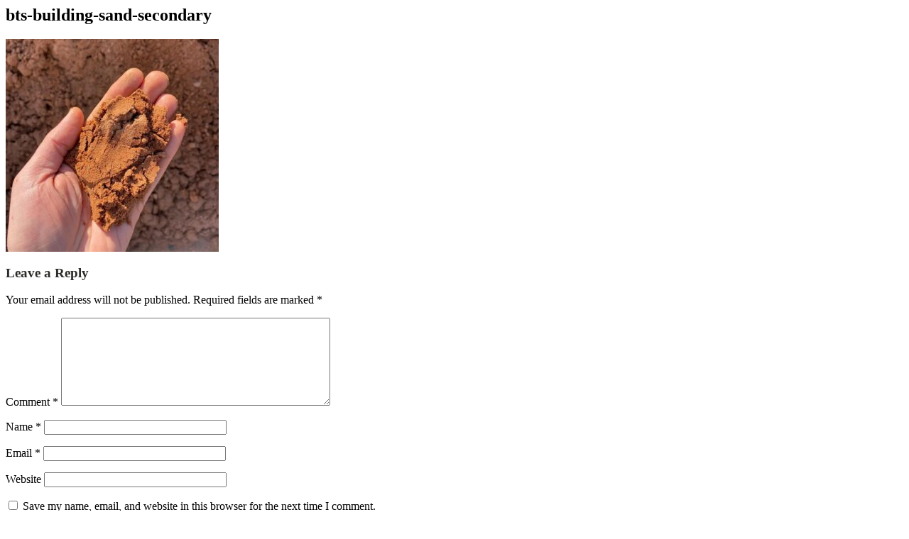

--- FILE ---
content_type: text/html; charset=UTF-8
request_url: https://jsbuildersmerchants.co.uk/bts-building-sand-secondary/
body_size: 1467
content:
<link rel='stylesheet' id='oxygen-universal-styles-css' href='//jsbuildersmerchants.co.uk/wp-content/uploads/oxygen/css/universal.css?cache=1716670303&#038;ver=6.5.7' type='text/css' media='all' />
<!-- END OF WP_HEAD() -->
</head>
<body class="attachment attachment-template-default single single-attachment postid-109 attachmentid-109 attachment-jpeg  wp-embed-responsive oxygen-body" >




										<article id="post-109" class="post-109 attachment type-attachment status-inherit hentry">
					<header>
						<h1>bts-building-sand-secondary</h1>					</header>

					<div>
						<p class="attachment"><a href='https://jsbuildersmerchants.co.uk/wp-content/uploads/2023/04/bts-building-sand-secondary.jpeg'><img fetchpriority="high" decoding="async" width="300" height="300" src="https://jsbuildersmerchants.co.uk/wp-content/uploads/2023/04/bts-building-sand-secondary-300x300.jpeg" class="attachment-medium size-medium" alt="" srcset="https://jsbuildersmerchants.co.uk/wp-content/uploads/2023/04/bts-building-sand-secondary-300x300.jpeg 300w, https://jsbuildersmerchants.co.uk/wp-content/uploads/2023/04/bts-building-sand-secondary-150x150.jpeg 150w, https://jsbuildersmerchants.co.uk/wp-content/uploads/2023/04/bts-building-sand-secondary-768x768.jpeg 768w, https://jsbuildersmerchants.co.uk/wp-content/uploads/2023/04/bts-building-sand-secondary.jpeg 800w" sizes="(max-width: 300px) 100vw, 300px" title="bts-building-sand-secondary | JS Builders Merchants" /></a></p>
					</div>

				</article>
				
<!-- You can start editing here. -->


			<!-- If comments are open, but there are no comments. -->

	
	<div id="respond" class="comment-respond">
		<h3 id="reply-title" class="comment-reply-title">Leave a Reply <small><a rel="nofollow" id="cancel-comment-reply-link" href="/bts-building-sand-secondary/#respond" style="display:none;">Cancel reply</a></small></h3><form action="https://jsbuildersmerchants.co.uk/wp-comments-post.php" method="post" id="commentform" class="comment-form"><p class="comment-notes"><span id="email-notes">Your email address will not be published.</span> <span class="required-field-message">Required fields are marked <span class="required">*</span></span></p><p class="comment-form-comment"><label for="comment">Comment <span class="required">*</span></label> <textarea id="comment" name="comment" cols="45" rows="8" maxlength="65525" required="required"></textarea></p><p class="comment-form-author"><label for="author">Name <span class="required">*</span></label> <input id="author" name="author" type="text" value="" size="30" maxlength="245" autocomplete="name" required="required" /></p>
<p class="comment-form-email"><label for="email">Email <span class="required">*</span></label> <input id="email" name="email" type="text" value="" size="30" maxlength="100" aria-describedby="email-notes" autocomplete="email" required="required" /></p>
<p class="comment-form-url"><label for="url">Website</label> <input id="url" name="url" type="text" value="" size="30" maxlength="200" autocomplete="url" /></p>
<p class="comment-form-cookies-consent"><input id="wp-comment-cookies-consent" name="wp-comment-cookies-consent" type="checkbox" value="yes" /> <label for="wp-comment-cookies-consent">Save my name, email, and website in this browser for the next time I comment.</label></p>
<p class="form-submit"><input name="submit" type="submit" id="submit" class="submit" value="Post Comment" /> <input type='hidden' name='comment_post_ID' value='109' id='comment_post_ID' />
<input type='hidden' name='comment_parent' id='comment_parent' value='0' />
</p><p style="display: none !important;" class="akismet-fields-container" data-prefix="ak_"><label>&#916;<textarea name="ak_hp_textarea" cols="45" rows="8" maxlength="100"></textarea></label><input type="hidden" id="ak_js_1" name="ak_js" value="1"/><script>document.getElementById( "ak_js_1" ).setAttribute( "value", ( new Date() ).getTime() );</script></p></form>	</div><!-- #respond -->
		<!-- WP_FOOTER -->
<script type="text/javascript" id="ct-footer-js">jQuery('.Heading1').attr({'data-aos-enable': 'true','data-aos': 'fade-up','data-aos-duration': '1600','data-aos-easing': 'ease-in','data-aos-delay': '5',});
	  	AOS.init({
	  		  		  		  		  		  		  				  			})
		
				jQuery('body').addClass('oxygen-aos-enabled');
		
		
	</script><!-- /WP_FOOTER --> 
</body>
</html>


--- FILE ---
content_type: text/css
request_url: https://jsbuildersmerchants.co.uk/wp-content/uploads/oxygen/css/universal.css?cache=1716670303&ver=6.5.7
body_size: 6873
content:
.ct-section {
width:100%;
background-size:cover;
background-repeat:repeat;
}
.ct-section>.ct-section-inner-wrap {
display:flex;
flex-direction:column;
align-items:flex-start;
}
.ct-div-block {
display:flex;
flex-wrap:nowrap;
flex-direction:column;
align-items:flex-start;
}
.ct-new-columns {
display:flex;
width:100%;
flex-direction:row;
align-items:stretch;
justify-content:center;
flex-wrap:wrap;
}
.ct-link-text {
display:inline-block;
}
.ct-link {
display:flex;
flex-wrap:wrap;
text-align:center;
text-decoration:none;
flex-direction:column;
align-items:center;
justify-content:center;
}
.ct-link-button {
display:inline-block;
text-align:center;
text-decoration:none;
}
.ct-link-button {
background-color: #1e73be;
border: 1px solid #1e73be;
color: #ffffff;
padding: 10px 16px;
}
.ct-image {
max-width:100%;
}
.ct-fancy-icon>svg {
width:55px;height:55px;}
.ct-inner-content {
width:100%;
}
.ct-slide {
display:flex;
flex-wrap:wrap;
text-align:center;
flex-direction:column;
align-items:center;
justify-content:center;
}
.ct-nestable-shortcode {
display:flex;
flex-wrap:nowrap;
flex-direction:column;
align-items:flex-start;
}
.oxy-comments {
width:100%;
text-align:left;
}
.oxy-comment-form {
width:100%;
}
.oxy-login-form {
width:100%;
}
.oxy-search-form {
width:100%;
}
.oxy-tabs-contents {
display:flex;
width:100%;
flex-wrap:nowrap;
flex-direction:column;
align-items:flex-start;
}
.oxy-tab {
display:flex;
flex-wrap:nowrap;
flex-direction:column;
align-items:flex-start;
}
.oxy-tab-content {
display:flex;
width:100%;
flex-wrap:nowrap;
flex-direction:column;
align-items:flex-start;
}
.oxy-testimonial {
width:100%;
}
.oxy-icon-box {
width:100%;
}
.oxy-pricing-box {
width:100%;
}
.oxy-posts-grid {
width:100%;
}
.oxy-gallery {
width:100%;
}
.ct-slider {
width:100%;
}
.oxy-tabs {
display:flex;
flex-wrap:nowrap;
flex-direction:row;
align-items:stretch;
}
.ct-modal {
flex-direction:column;
align-items:flex-start;
}
.ct-span {
display:inline-block;
text-decoration:inherit;
}
.ct-widget {
width:100%;
}
.oxy-dynamic-list {
width:100%;
}
@media screen and (-ms-high-contrast: active), (-ms-high-contrast: none) {
			.ct-div-block,
			.oxy-post-content,
			.ct-text-block,
			.ct-headline,
			.oxy-rich-text,
			.ct-link-text { max-width: 100%; }
			img { flex-shrink: 0; }
			body * { min-height: 1px; }
		}            .oxy-testimonial {
                flex-direction: row;
                align-items: center;
            }
                        .oxy-testimonial .oxy-testimonial-photo-wrap {
                order: 1;
            }
            
                        .oxy-testimonial .oxy-testimonial-photo {
                width: 125px;                height: 125px;                margin-right: 20px;
            }
            
                        .oxy-testimonial .oxy-testimonial-photo-wrap, 
            .oxy-testimonial .oxy-testimonial-author-wrap, 
            .oxy-testimonial .oxy-testimonial-content-wrap {
                align-items: flex-start;                text-align: left;            }
            
                                                            .oxy-testimonial .oxy-testimonial-text {
                margin-bottom:8px;font-size: 21px;
line-height: 1.4;
-webkit-font-smoothing: subpixel-antialiased;
            }
            
                                    .oxy-testimonial .oxy-testimonial-author {
                font-size: 18px;
-webkit-font-smoothing: subpixel-antialiased;
            }
                            

                                                .oxy-testimonial .oxy-testimonial-author-info {
                font-size: 12px;
-webkit-font-smoothing: subpixel-antialiased;
            }
            
             
            
                        .oxy-icon-box {
                text-align: left;                flex-direction: column;            }
            
                        .oxy-icon-box .oxy-icon-box-icon {
                margin-bottom: 12px;
                align-self: flex-start;            }
            
                                                                        .oxy-icon-box .oxy-icon-box-heading {
                font-size: 21px;
margin-bottom: 12px;            }
            
                                                                                    .oxy-icon-box .oxy-icon-box-text {
                font-size: 16px;
margin-bottom: 12px;align-self: flex-start;            }
            
                        .oxy-icon-box .oxy-icon-box-link {
                margin-top: 20px;                            }
            
            
            /* GLOBALS */

                                                            .oxy-pricing-box .oxy-pricing-box-section {
                padding-top: 20px;
padding-left: 20px;
padding-right: 20px;
padding-bottom: 20px;
text-align: center;            }
                        
                        .oxy-pricing-box .oxy-pricing-box-section.oxy-pricing-box-price {
                justify-content: center;            }
            
            /* IMAGE */
                                                                                    .oxy-pricing-box .oxy-pricing-box-section.oxy-pricing-box-graphic {
                justify-content: center;            }
            
            /* TITLE */
                                                            
                                    .oxy-pricing-box .oxy-pricing-box-title-title {
                font-size: 48px;
            }
            
                                    .oxy-pricing-box .oxy-pricing-box-title-subtitle {
                font-size: 24px;
            }
            

            /* PRICE */
                                                .oxy-pricing-box .oxy-pricing-box-section.oxy-pricing-box-price {
                                                flex-direction: row;                                            }
            
                                    .oxy-pricing-box .oxy-pricing-box-currency {
                font-size: 28px;
            }
            
                                    .oxy-pricing-box .oxy-pricing-box-amount-main {
                font-size: 80px;
line-height: 0.7;
            }
            
                                    .oxy-pricing-box .oxy-pricing-box-amount-decimal {
                font-size: 13px;
            }
                        
                                    .oxy-pricing-box .oxy-pricing-box-term {
                font-size: 16px;
            }
            
                                    .oxy-pricing-box .oxy-pricing-box-sale-price {
                font-size: 12px;
color: rgba(0,0,0,0.5);
                margin-bottom: 20px;            }
            
            /* CONTENT */

                                                                        .oxy-pricing-box .oxy-pricing-box-section.oxy-pricing-box-content {
                font-size: 16px;
color: rgba(0,0,0,0.5);
            }
            
            /* CTA */

                                                                        .oxy-pricing-box .oxy-pricing-box-section.oxy-pricing-box-cta {
                justify-content: center;            }
            
        
                                .oxy-progress-bar .oxy-progress-bar-background {
            background-color: #000000;            background-image: linear-gradient(-45deg,rgba(255,255,255,.12) 25%,transparent 25%,transparent 50%,rgba(255,255,255,.12) 50%,rgba(255,255,255,.12) 75%,transparent 75%,transparent);            animation: none 0s paused;        }
                
                .oxy-progress-bar .oxy-progress-bar-progress-wrap {
            width: 85%;        }
        
                                                        .oxy-progress-bar .oxy-progress-bar-progress {
            background-color: #66aaff;padding: 40px;animation: none 0s paused, none 0s paused;            background-image: linear-gradient(-45deg,rgba(255,255,255,.12) 25%,transparent 25%,transparent 50%,rgba(255,255,255,.12) 50%,rgba(255,255,255,.12) 75%,transparent 75%,transparent);        
        }
                
                        .oxy-progress-bar .oxy-progress-bar-overlay-text {
            font-size: 30px;
font-weight: 900;
-webkit-font-smoothing: subpixel-antialiased;
        }
        
                        .oxy-progress-bar .oxy-progress-bar-overlay-percent {
            font-size: 12px;
        }
        
        .ct-slider .unslider-nav ol li {border-color: #ffffff; }.ct-slider .unslider-nav ol li.unslider-active {background-color: #ffffff; }.ct-slider .ct-slide {
				padding: 0px;			}
		
                        .oxy-superbox .oxy-superbox-secondary, 
            .oxy-superbox .oxy-superbox-primary {
                transition-duration: 0.5s;            }
            
            
            
            
            
        
        
        
        
            .oxy-shape-divider {
                width: 0px;
                height: 0px;
                
            }
            
            .oxy_shape_divider svg {
                width: 100%;
            }
            
			.oxy-oxyninja-slider .oxy-dynamic-list {
				display: flex !important;
				flex-direction: row !important;
				align-items: unset;
				justify-content: unset;
				flex-wrap: unset;
			}
      .oxy-oxyninja-slider {
        width: 100%;
        position: relative;
      }
      .oxy-oxyninja-slider img {
        object-fit: cover;
      }
      #glightbox-body {
        z-index: 9999999999 !important;
      }
      .oxy-oxyninja-slider:focus,
      .oxy-oxyninja-slider *:focus {
        outline: 0;
      }
      .splide__list {
        margin: 0 !important;
        padding: 0 !important;
        height: 100%;
        display: flex;
        width: -webkit-max-content;
        width: max-content;
        will-change: transform;
      }
      .splide__track > .splide__list {
        width: 100%;
      }
      .splide__track > .splide__list > .splide__slide {
        transform: translate3d(0px, 0, 0);
        -webkit-transform: translate3d(0px, 0, 0);
        -moz-transform: translate3d(0px, 0, 0);
        -ms-transform: translate3d(0px, 0, 0);
        -o-transform: translate3d(0px, 0, 0);
        will-change: inherit;
      }
      .splide__list > .splide__slide:first-child {
        z-index: 2;
      }
      .splide--fade > .splide__track>.splide__list {
        display: flex !important;
      }
      .on-product-badges {
        position: absolute;
        z-index: 9;
      }
      .on-product-badges span:not(:first-of-type) {
        margin-left: 5px;
      }
      .on-product-badges span.on-new,
      .on-product-badges span.on-custom-badge,
      .on-product-badges span.on-sale {
        display: inline-block;
        background-color: white;
        color: black;
        font-size: 12px;
        padding: 6px 12px;
        line-height: 1.2;
        font-weight: 700;
        text-align: center;
        text-transform: uppercase;
        letter-spacing: 1px;
        opacity: 0.8;
      }
      .oxy-pro-menu .oxy-pro-menu-container:not(.oxy-pro-menu-open-container):not(.oxy-pro-menu-off-canvas-container) .sub-menu{
box-shadow:px px px px ;}

.oxy-pro-menu .oxy-pro-menu-show-dropdown .oxy-pro-menu-list .menu-item-has-children > a svg{
transition-duration:0.4s;
}

.oxy-pro-menu .oxy-pro-menu-show-dropdown .oxy-pro-menu-list .menu-item-has-children > a div{
margin-left:0px;
}

.oxy-pro-menu .oxy-pro-menu-mobile-open-icon svg{
width:30px;
height:30px;
}

.oxy-pro-menu .oxy-pro-menu-mobile-open-icon{
padding-top:15px;
padding-right:15px;
padding-bottom:15px;
padding-left:15px;
}

.oxy-pro-menu .oxy-pro-menu-mobile-open-icon, .oxy-pro-menu .oxy-pro-menu-mobile-open-icon svg{
transition-duration:0.4s;
}

.oxy-pro-menu .oxy-pro-menu-mobile-close-icon{
top:20px;
left:20px;
}

.oxy-pro-menu .oxy-pro-menu-mobile-close-icon svg{
width:24px;
height:24px;
}

.oxy-pro-menu .oxy-pro-menu-mobile-close-icon, .oxy-pro-menu .oxy-pro-menu-mobile-close-icon svg{
transition-duration:0.4s;
}

.oxy-pro-menu .oxy-pro-menu-container.oxy-pro-menu-off-canvas-container, .oxy-pro-menu .oxy-pro-menu-container.oxy-pro-menu-open-container{
background-color:#ffffff;
}

.oxy-pro-menu .oxy-pro-menu-off-canvas-container, .oxy-pro-menu .oxy-pro-menu-open-container{
background-image:url();
}

.oxy-pro-menu .oxy-pro-menu-off-canvas-container .oxy-pro-menu-list .menu-item-has-children > a svg, .oxy-pro-menu .oxy-pro-menu-open-container .oxy-pro-menu-list .menu-item-has-children > a svg{
font-size:24px;
}

.oxy-pro-menu .oxy-pro-menu-dropdown-links-toggle.oxy-pro-menu-open-container .menu-item-has-children ul, .oxy-pro-menu .oxy-pro-menu-dropdown-links-toggle.oxy-pro-menu-off-canvas-container .menu-item-has-children ul{
background-color:rgba(0,0,0,0.2);
border-top-style:solid;
}

.oxy-pro-menu .oxy-pro-menu-container:not(.oxy-pro-menu-open-container):not(.oxy-pro-menu-off-canvas-container) .oxy-pro-menu-list{
                    flex-direction: row;
               }
.oxy-pro-menu .oxy-pro-menu-container .menu-item a{
                    text-align: left;
                    justify-content: flex-start;
                }
.oxy-pro-menu .oxy-pro-menu-container.oxy-pro-menu-open-container .menu-item, .oxy-pro-menu .oxy-pro-menu-container.oxy-pro-menu-off-canvas-container .menu-item{
                    align-items: flex-start;
                }

            .oxy-pro-menu .oxy-pro-menu-off-canvas-container{
                    top: 0;
                    bottom: 0;
                    right: auto;
                    left: 0;
               }
.oxy-pro-menu .oxy-pro-menu-container.oxy-pro-menu-open-container .oxy-pro-menu-list .menu-item a, .oxy-pro-menu .oxy-pro-menu-container.oxy-pro-menu-off-canvas-container .oxy-pro-menu-list .menu-item a{
                    text-align: left;
                    justify-content: flex-start;
                }

            .oxy-site-navigation {
--oxynav-brand-color:#4831B0;
--oxynav-neutral-color:#FFFFFF;
--oxynav-activehover-color:#EFEDF4;
--oxynav-background-color:#4831B0;
--oxynav-border-radius:0px;
--oxynav-other-spacing:8px;
--oxynav-transition-duration:0.3s;
--oxynav-transition-timing-function:cubic-bezier(.84,.05,.31,.93);
}

.oxy-site-navigation .oxy-site-navigation__mobile-close-wrapper{
text-align:left;
}

.oxy-site-navigation > ul{ left: 0; }
.oxy-site-navigation {
                        --oxynav-animation-name: none; 
                    }

                .oxy-site-navigation > ul:not(.open) > li[data-cta='true']:nth-last-child(1){ 
                    background-color: var(--oxynav-brand-color);
                    transition: var(--oxynav-transition-duration);
                    margin-left: var(--oxynav-other-spacing);
                    border: none;
                }
.oxy-site-navigation > ul:not(.open) > li[data-cta='true']:nth-last-child(2){ 
                    background: transparent;
                    border: 1px solid currentColor;
                    transition: var(--oxynav-transition-duration);
                    margin-left: var(--oxynav-other-spacing);
                }
.oxy-site-navigation > ul:not(.open) > li[data-cta='true']:nth-last-child(2):not(:hover) > img{
                    filter: invert(0) !important;
                }
.oxy-site-navigation > ul:not(.open) > li[data-cta='true']:hover{
                    background-color: var(--oxynav-activehover-color);
                }
.oxy-site-navigation > ul:not(.open) > li[data-cta='true']:nth-last-child(1) > a{
                    color: var(--oxynav-neutral-color);
                }
.oxy-site-navigation > ul:not(.open) > li[data-cta='true']:nth-last-child(2) > a{
                    color: var(--oxynav-brand-color);
                }
.oxy-site-navigation > ul:not(.open) > li[data-cta='true']:hover > a{
                    color: var(--oxynav-brand-color);
                }
.oxy-site-navigation > ul:not(.open) > li[data-cta='true']:nth-last-child(1) > a::after{
                    color: var(--oxynav-neutral-color);   
                }
.oxy-site-navigation > ul:not(.open) > li[data-cta='true']:nth-last-child(2) > a::after{
                    color: var(--oxynav-brand-color);   
                }
.oxy-site-navigation > ul:not(.open) > li[data-cta='true']:hover > a::after{
                    color: var(--oxynav-brand-color);   
                }
.oxy-site-navigation > ul:not(.open) > li[data-cta='true'] > ul{
                    display: none;
                }
.oxy-site-navigation > ul:not(.open) > li[data-cta='true'] > button, .oxy-site-navigation > ul:not(.open) > li[data-cta='true'] > ul{
                    display: none;
                }

                .ct-section-inner-wrap, .oxy-header-container{
  max-width: 1120px;
}
body {font-family: 'Lato';}body {line-height: ;font-size: px;font-weight: ;color: ;}.oxy-nav-menu-hamburger-line {background-color: ;}h1, h2, h3, h4, h5, h6 {font-family: 'Playfair Display';}h2, h3, h4, h5, h6{color: #2b2c27;}a {color: ;text-decoration: ;}a:hover {color: #2d8ebf;}.ct-link-text {text-decoration: ;}.ct-link {text-decoration: ;}.ct-link-button {border-radius: px;}.ct-section-inner-wrap {
padding-top: 75px;
padding-right: 20px;
padding-bottom: 75px;
padding-left: 20px;
}.ct-new-columns > .ct-div-block {
padding-top: 20px;
padding-right: 20px;
padding-bottom: 20px;
padding-left: 20px;
}.oxy-header-container {
padding-right: 20px;
padding-left: 20px;
}@media (max-width: 992px) {
				.ct-columns-inner-wrap {
					display: block !important;
				}
				.ct-columns-inner-wrap:after {
					display: table;
					clear: both;
					content: "";
				}
				.ct-column {
					width: 100% !important;
					margin: 0 !important;
				}
				.ct-columns-inner-wrap {
					margin: 0 !important;
				}
			}
.proteus-big-text {
 font-family:Lato;
 color:#576677;
 font-size:24px;
 font-weight:300;
 line-height:1.4;
 margin-bottom:0px;
}
.proteus-heading-two {
 font-family:Playfair Display;
 font-size:64px;
 color:#2b3644;
 font-weight:100;
 line-height:1;
}
@media (max-width: 767px) {
.proteus-heading-two {
 font-size:48px;
}
}

@media (max-width: 479px) {
.proteus-heading-two {
 font-size:40px;
}
}

.proteus-subheading {
 font-family:Lato;
 color:#74d8c2;
 font-size:18px;
 font-weight:900;
 line-height:1.2;
 letter-spacing:2px;
}
@media (max-width: 767px) {
.proteus-subheading {
 font-size:14px;
}
}

@media (max-width: 479px) {
.proteus-subheading {
 font-size:12px;
}
}

.atomic-medium-button:hover{
 background-color:#6799b2;
 color:#ffffff;
 border-top-color:#6799b2;
 border-right-color:#6799b2;
 border-bottom-color:#6799b2;
 border-left-color:#6799b2;
}
.atomic-medium-button {
background-color :#1e73be;
border: 1px solid #1e73be;
color: #ffffff;
}.atomic-medium-button {
 background-color:#65bec2;
 color:#ffffff;
 font-size:16px;
 font-weight:700;
 line-height:1.2;
 padding-top:15px;
 padding-right:36px;
 padding-left:36px;
 padding-bottom:15px;
 letter-spacing:.25em;
 text-align:center;
 transition-duration:0.5s;
 transition-timing-function:ease;
 transition-property:all;
 border-top-color:#65bec2;
 border-right-color:#65bec2;
 border-bottom-color:#65bec2;
 border-left-color:#65bec2;
}
.atomic-logo:hover{
 opacity:1;
}
.atomic-logo {
 opacity:0.8;
 transition-duration:0.5s;
 transition-timing-function:ease;
 transition-property:all;
}
.atomic-header-7-text {
 color:#ffffff;
 font-size:14px;
 font-weight:600;
 line-height:1.4;
 text-align:right;
 -webkit-font-smoothing:antialiased;
-moz-osx-font-smoothing:grayscale; text-decoration:none;
}
@media (max-width: 991px) {
.atomic-header-7-text {
 margin-top:12px;
}
}

.atomic-subheading {
 font-family:Playfair Display;
 color:#2b2c27;
 font-size:24px;
 line-height:1.6;
 font-weight:200;
 max-width:480px;
 -webkit-font-smoothing:antialiased;
-moz-osx-font-smoothing:grayscale;}
@media (max-width: 767px) {
.atomic-subheading {
 font-size:20px;
}
}

@media (max-width: 479px) {
.atomic-subheading {
 font-size:18px;
}
}

.atomic-secondary-heading {
 color:#2b2c27;
 font-weight:400;
 font-size:56px;
 line-height:1.1;
 -webkit-font-smoothing:antialiased;
-moz-osx-font-smoothing:grayscale;}
@media (max-width: 1120px) {
.atomic-secondary-heading {
 font-size:52px;
}
}

@media (max-width: 767px) {
.atomic-secondary-heading {
 font-size:44px;
}
}

@media (max-width: 479px) {
.atomic-secondary-heading {
 font-size:40px;
}
}

.atomic-primary-heading {
 color:#2b2c27;
 font-size:64px;
 font-weight:400;
 line-height:1.1;
 margin-top:0px;
 -webkit-font-smoothing:antialiased;
-moz-osx-font-smoothing:grayscale;}
@media (max-width: 767px) {
.atomic-primary-heading {
 font-size:56px;
}
}

@media (max-width: 479px) {
.atomic-primary-heading {
 font-size:44px;
}
}

.atomic-medium-button-outline:hover{
 color:#6799b2;
}
.atomic-medium-button-outline {
 color:#65bec2;
 border-top-width:2px;
 border-right-width:2px;
 border-bottom-width:2px;
 border-left-width:2px;
 border-top-style:solid;
 border-right-style:solid;
 border-bottom-style:solid;
 border-left-style:solid;
 padding-top:13px;
 padding-bottom:13px;
 padding-right:34px;
 padding-left:34px;
 font-size:16px;
 font-weight:600;
 text-align:center;
 line-height:1.2;
 letter-spacing:.2em;
 transition-duration:0.5s;
 transition-timing-function:ease;
 transition-property:all;
}
.atomic-showcase-1-image {
background-image:url(http://jsbuildersmerchants.co.uk/wp-content/uploads/2023/04/bts-type-1-sub-base-primary2.jpeg); margin-bottom:18px;
}
.atomic-showcase-1-title {
 color:#104ea0;
 font-size:20px;
 font-weight:800;
 line-height:1.1;
 letter-spacing:.12em;
 text-align:left;
 margin-bottom:12px;
 -webkit-font-smoothing:antialiased;
-moz-osx-font-smoothing:grayscale; text-transform:uppercase;
}
.atomic-showcase-1-text {
 color:#3b3c38;
 font-size:18px;
 font-weight:400;
 line-height:1.6;
 text-align:left;
 -webkit-font-smoothing:antialiased;
-moz-osx-font-smoothing:grayscale;}
.hosting-about-2-image {
 border-radius:5px;
 margin-bottom:40px;
}
.freelance-heading-two {
 font-family:Playfair Display;
 font-size:48px;
 color:#ffffff;
 line-height:1.1;
 letter-spacing:0px;
 font-weight:700;
}
.freelance-text-link:hover{
 text-decoration:underline;
}
.freelance-text-link {
 font-family:Lato;
 color:#f66061;
 font-size:14px;
 font-weight:400;
 text-decoration:none;
 line-height:1.5;
}
.freelance-showcase-6-wrapper {
 width:100%;
 background-color:#494e5e;
 padding-left:32px;
 padding-right:32px;
 padding-bottom:36px;
 text-align:center;
 box-shadow:0px 30px 40px -10px rgba(0,0,0,0.5);
background-image: linear-gradient(0deg, #242732 0%, #3c414e 100%);
}
.freelance-showcase-6-wrapper:not(.ct-section):not(.oxy-easy-posts),
.freelance-showcase-6-wrapper.oxy-easy-posts .oxy-posts,
.freelance-showcase-6-wrapper.ct-section .ct-section-inner-wrap{
display:flex;
flex-direction:column;
align-items:center;
}
@media (max-width: 767px) {
.freelance-showcase-6-wrapper {
 margin-bottom:20px;
}
}

.freelance-showcase-6-column {
}
.freelance-showcase-6-img {
 margin-top:-32px;
 margin-bottom:32px;
 box-shadow:0px 30px 49px -10px rgba(0,0,0,0.3);
}
.freelance-showcase-6-title {
 font-family:Lato;
 color:white;
 font-size:14px;
 font-weight:700;
 line-height:1.1;
 letter-spacing:1px;
 margin-bottom:12px;
}
.freelance-body-text {
 font-family:Lato;
 color:#a7a9b2;
 font-size:14px;
 font-weight:400;
 line-height:1.5;
 margin-bottom:12px;
}
.freelance-showcase-5-wrapper {
 width:100%;
 background-color:#494e5e;
 box-shadow:0px 30px 40px -10px rgba(0,0,0,0.5);
background-image: linear-gradient(0deg, #242732 0%, #3c414e 100%);
}
.freelance-showcase-5-wrapper:not(.ct-section):not(.oxy-easy-posts),
.freelance-showcase-5-wrapper.oxy-easy-posts .oxy-posts,
.freelance-showcase-5-wrapper.ct-section .ct-section-inner-wrap{
display:flex;
flex-direction:row;
align-items:center;
}
@media (max-width: 767px) {
.freelance-showcase-5-wrapper {
 text-align:center;
}
.freelance-showcase-5-wrapper:not(.ct-section):not(.oxy-easy-posts),
.freelance-showcase-5-wrapper.oxy-easy-posts .oxy-posts,
.freelance-showcase-5-wrapper.ct-section .ct-section-inner-wrap{
display:flex;
flex-direction:column;
align-items:center;
}
}

.freelance-showcase-5-img {
 width:50%;
 max-height:250px;
}
@media (max-width: 767px) {
.freelance-showcase-5-img {
 width:100%;
}
}

.freelance-showcase-5-content {
 width:100%;
 margin-left:28px;
 margin-top:20px;
 margin-right:28px;
 margin-bottom:20px;
 text-align:left;
 height:100%;
}
.freelance-showcase-5-content:not(.ct-section):not(.oxy-easy-posts),
.freelance-showcase-5-content.oxy-easy-posts .oxy-posts,
.freelance-showcase-5-content.ct-section .ct-section-inner-wrap{
display:flex;
flex-direction:column;
align-items:flex-start;
}
@media (max-width: 767px) {
.freelance-showcase-5-content {
 padding-left:24px;
 padding-right:24px;
}
}

.freelance-showcase-5-title {
 font-family:Lato;
 font-size:14px;
 color:white;
 font-weight:700;
 line-height:1.1;
 letter-spacing:1px;
 margin-bottom:12px;
}
.freelance-showcase-5-text {
 font-family:Lato;
 color:#a7a9b2;
 font-size:14px;
 font-weight:400;
 line-height:1.5;
 margin-bottom:12px;
}
.white-subheading {
 font-family:Lato;
 text-transform:uppercase;
 letter-spacing:2px;
 color:#ffffff;
 font-weight:900;
 font-size:12px;
 line-height:1.5;
 text-align:left;
}
.white-heading {
 font-family:Lato;
 font-weight:900;
 font-size:20px;
 line-height:1;
 color:#ffd800;
}
.small-quote {
 color:#2b2c27;
 font-size:12px;
 line-height:1.6;
 font-style:italic;
 margin-bottom:12px;
}
.darkblue-button:hover{
 color:#ffffff;
 background-color:#566d8f;
 text-decoration:none;
}
.darkblue-button {
 font-family:Lato;
 color:#ffffff;
 background-color:#104ea0;
 padding-top:18px;
 padding-left:32px;
 padding-right:32px;
 padding-bottom:18px;
 text-transform:uppercase;
 text-align:center;
 font-weight:900;
 letter-spacing:2px;
 font-size:18px;
 line-height:1;
 text-decoration:none;
 transition-duration:0.2s;
 transition-timing-function:ease;
 transition-property:all;
}
.Heading5 {
 font-family:Playfair Display;
 color:#2b2c27;
 font-size:18px;
 font-weight:900;
}
.box-hover:hover{
 box-shadow:0px 12px 24px rgba(0,0,0,0.05);
}
.box-hover {
 transition-duration:0.2s;
 transition-timing-function:ease;
 transition-property:all;
 height:120px;
}
.music-biggest-heading {
 font-family:'Qwigley';
 color:#ffffff;
 font-size:288px;
 font-weight:400;
 line-height:0.8;
 -webkit-font-smoothing:antialiased;
-moz-osx-font-smoothing:grayscale;}
@media (max-width: 767px) {
.music-biggest-heading {
 font-size:200px;
}
}

@media (max-width: 479px) {
.music-biggest-heading {
 font-size:140px;
}
}

.music-blog-hero:after{
  content:"";
}
.music-blog-hero {
 text-align:center;
}
.music-blog-hero:not(.ct-section):not(.oxy-easy-posts),
.music-blog-hero.oxy-easy-posts .oxy-posts,
.music-blog-hero.ct-section .ct-section-inner-wrap{
display:flex;
flex-direction:column;
align-items:center;
}
.music-blogpost-hero-date {
 font-family:Lato;
 color:#ffffff;
 font-weight:100;
 font-size:30px;
 line-height:1.6;
 letter-spacing:20px;
 text-transform:uppercase;
}
@media (max-width: 767px) {
.music-blogpost-hero-date {
 font-size:20px;
 letter-spacing:15px;
}
}

@media (max-width: 479px) {
.music-blogpost-hero-date {
 font-size:16px;
 letter-spacing:10px;
}
}

.music-heading-one {
 font-family:'Qwigley';
 font-size:144px;
 color:#ffffff;
 font-weight:400;
 line-height:0.8;
 z-index:100;
}
@media (max-width: 767px) {
.music-heading-one {
 font-size:96px;
}
}

@media (max-width: 479px) {
.music-heading-one {
 font-size:64px;
}
}

.music-blog-hero-wave {
 z-index:10;
}
.music-blogpost-content {
}
.oxy-stock-content-styles {
}
.music-big-strong-heading {
 font-family:Playfair Display;
 color:#ffffff;
 font-size:60px;
 font-weight:900;
 line-height:1.1;
 letter-spacing:6px;
 z-index:100;
}
@media (max-width: 767px) {
.music-big-strong-heading {
 font-size:48px;
}
}

@media (max-width: 479px) {
.music-big-strong-heading {
 font-size:36px;
}
}

.music-subheading {
 font-family:Playfair Display;
 font-weight:900;
 letter-spacing:12px;
 line-height:1.1;
 color:#2f201a;
 position:absolute;
 font-size:60px;
 z-index:0;
}
@media (max-width: 767px) {
.music-subheading {
 font-size:48px;
}
}

@media (max-width: 479px) {
.music-subheading {
 font-size:36px;
}
}

.music-logo:hover{
 opacity:1;
}
.music-logo {
 opacity:0.7;
 transition-duration:0.2s;
 transition-timing-function:ease;
 transition-property:all;
}
.music-footer-text {
 font-size:12px;
 color:#A29B99;
 font-weight:400;
 line-height:2;
 -webkit-font-smoothing:antialiased;
-moz-osx-font-smoothing:grayscale;}
.music-footer-image {
 height:24px;
 margin-top:12px;
 margin-bottom:12px;
 margin-left:6px;
 margin-right:6px;
}
.music-medium-strong-heading {
 font-family:Playfair Display;
 color:#ffffff;
 font-size:48px;
 font-weight:900;
 line-height:1.1;
 letter-spacing:12px;
}
.music-primary-text {
 font-family:Lato;
 color:#ffffff;
 -webkit-font-smoothing:antialiased;
-moz-osx-font-smoothing:grayscale; font-size:18px;
 line-height:1.6;
 font-weight:400;
}
.music-outline-button:hover{
 color:#180700;
 background-color:#fff;
 border-top-color:rgba(255,255,255,0.5);
 border-right-color:rgba(255,255,255,0.5);
 border-bottom-color:rgba(255,255,255,0.5);
 border-left-color:rgba(255,255,255,0.5);
}
.music-outline-button {
background-color: transparent;
border: 1px solid #1e73be;
color: #1e73be;
padding: 9px 15px;
}.music-outline-button {
 font-family:Playfair Display;
 color:#ffffff;
 font-size:18px;
 font-weight:900;
 text-align:center;
 line-height:1.1;
 letter-spacing:2px;
 padding-top:18px;
 padding-bottom:18px;
 padding-left:36px;
 padding-right:36px;
 border-top-color:rgba(255,255,255,0.5);
 border-right-color:rgba(255,255,255,0.5);
 border-bottom-color:rgba(255,255,255,0.5);
 border-left-color:rgba(255,255,255,0.5);
 border-radius:100px;
 border-top-style:solid;
 border-right-style:solid;
 border-bottom-style:solid;
 border-left-style:solid;
 border-top-width:1px;
 border-right-width:1px;
 border-bottom-width:1px;
 border-left-width:1px;
 transition-duration:0.2s;
 transition-timing-function:ease;
 transition-property:all;
}
.music-primary-button:hover{
 background-color:#ffffff;
 color:#180700;
}
.music-primary-button {
 font-family:Playfair Display;
 color:#ffffff;
 font-size:18px;
 font-weight:900;
 letter-spacing:2px;
 line-height:1.1;
 background-color:#13c5df;
 padding-top:18px;
 padding-bottom:18px;
 padding-left:36px;
 padding-right:36px;
 border-radius:100px;
 transition-duration:0.2s;
 transition-timing-function:ease;
 transition-property:all;
 text-decoration:none;
 text-align:center;
 margin-bottom:0px;
}
.music-video-review-wrapper {
 width:25%;
 border-radius:24px;
 overflow:hidden;
 margin-top:18px;
 margin-left:18px;
 margin-right:18px;
 margin-bottom:18px;
 background-color:#2f201a;
 text-align:left;
 padding-bottom:30px;
 min-width:25%;
}
.music-video-review-wrapper:not(.ct-section):not(.oxy-easy-posts),
.music-video-review-wrapper.oxy-easy-posts .oxy-posts,
.music-video-review-wrapper.ct-section .ct-section-inner-wrap{
display:flex;
flex-direction:column;
align-items:flex-start;
}
@media (max-width: 991px) {
.music-video-review-wrapper {
 min-width:30%;
}
}

@media (max-width: 767px) {
.music-video-review-wrapper {
 min-width:60%;
 width:60%;
}
}

@media (max-width: 479px) {
.music-video-review-wrapper {
 width:80%;
 min-width:80%;
}
}

.music-video-image {
 margin-bottom:30px;
}
.music-video-review-title {
 font-family:Playfair Display;
 font-size:18px;
 font-weight:900;
 -webkit-font-smoothing:antialiased;
-moz-osx-font-smoothing:grayscale; line-height:1.1;
 margin-bottom:6px;
 margin-left:36px;
 color:#ffffff;
}
.music-video-review-small-text {
 color:#a29b99;
 font-size:12px;
 font-weight:400;
 line-height:1.4;
 margin-left:36px;
}
.music-heading-big {
 font-family:'Qwigley';
 color:#ffffff;
 font-size:96px;
 font-weight:500;
 line-height:0.8;
}
.music-benefits-column {
 text-align:left;
 padding-left:0px;
}
.music-benefits-column:not(.ct-section):not(.oxy-easy-posts),
.music-benefits-column.oxy-easy-posts .oxy-posts,
.music-benefits-column.ct-section .ct-section-inner-wrap{
display:flex;
flex-direction:column;
align-items:flex-start;
justify-content:flex-start;
}
@media (max-width: 767px) {
.music-benefits-column {
 text-align:center;
}
.music-benefits-column:not(.ct-section):not(.oxy-easy-posts),
.music-benefits-column.oxy-easy-posts .oxy-posts,
.music-benefits-column.ct-section .ct-section-inner-wrap{
display:flex;
flex-direction:column;
align-items:center;
}
}

.music-benefits-icon {
color: #ff668d;}.music-benefits-icon 
>svg {width: 48px;height: 48px;}.music-benefits-icon {
 margin-bottom:12px;
 margin-left:-20px;
}
.music-heading-meduim {
 font-family:'Qwigley';
 font-size:72px;
 font-weight:400;
 color:#fff;
 line-height:0.9;
}
.music-program-wrapper {
 margin-bottom:24px;
}
.music-title-column {
 text-align:right;
}
.music-title-column:not(.ct-section):not(.oxy-easy-posts),
.music-title-column.oxy-easy-posts .oxy-posts,
.music-title-column.ct-section .ct-section-inner-wrap{
display:flex;
flex-direction:column;
align-items:flex-end;
}
@media (max-width: 767px) {
.music-title-column {
 text-align:left;
}
.music-title-column:not(.ct-section):not(.oxy-easy-posts),
.music-title-column.oxy-easy-posts .oxy-posts,
.music-title-column.ct-section .ct-section-inner-wrap{
display:flex;
flex-direction:column;
align-items:flex-start;
}
}

.music-program-title {
 font-size:18px;
 color:#ffffff;
 font-weight:900;
 line-height:1.1;
 -webkit-font-smoothing:antialiased;
-moz-osx-font-smoothing:grayscale; margin-top:24px;
 margin-bottom:-48px;
 z-index:100;
}
.music-program-number {
 color:#2f201a;
 font-size:120px;
 font-weight:900;
 line-height:0.9;
}
@media (max-width: 767px) {
.music-program-number {
}
}

.music-program-image-column {
 text-align:justify;
}
.music-program-image-column:not(.ct-section):not(.oxy-easy-posts),
.music-program-image-column.oxy-easy-posts .oxy-posts,
.music-program-image-column.ct-section .ct-section-inner-wrap{
display:flex;
flex-direction:row;
align-items:flex-start;
justify-content:space-between;
}
@media (max-width: 991px) {
.music-program-image-column {
}
}

@media (max-width: 767px) {
.music-program-image-column {
 text-align:left;
}
.music-program-image-column:not(.ct-section):not(.oxy-easy-posts),
.music-program-image-column.oxy-easy-posts .oxy-posts,
.music-program-image-column.ct-section .ct-section-inner-wrap{
display:flex;
flex-direction:column;
align-items:flex-start;
}
}

.music-program-image {
 border-radius:24px;
 margin-left:18px;
 opacity:0.5;
}
@media (max-width: 1120px) {
.music-program-image {
 margin-left:0px;
}
}

@media (max-width: 991px) {
.music-program-image {
}
}

.music-program-block {
 width:36px;
 min-width:36px;
 max-width:36px;
 height:36px;
 min-height:36px;
 max-height:36px;
 border-top-style:solid;
 border-right-style:solid;
 border-bottom-style:solid;
 border-left-style:solid;
 border-top-width:12px;
 border-right-width:12px;
 border-bottom-width:12px;
 border-left-width:12px;
 border-radius:100%;
 border-top-color:#2f201a;
 border-right-color:#2f201a;
 border-bottom-color:#2f201a;
 border-left-color:#2f201a;
 background-color:#180700;
 margin-right:-24px;
}
@media (max-width: 991px) {
.music-program-block {
 margin-right:-21%;
}
.music-program-block:not(.ct-section):not(.oxy-easy-posts),
.music-program-block.oxy-easy-posts .oxy-posts,
.music-program-block.ct-section .ct-section-inner-wrap{
display:flex;
flex-direction:unset;
}
}

@media (max-width: 767px) {
.music-program-block {
}
.music-program-block:not(.ct-section):not(.oxy-easy-posts),
.music-program-block.oxy-easy-posts .oxy-posts,
.music-program-block.ct-section .ct-section-inner-wrap{
display:none;
flex-direction:unset;
}
}

.music-program-text-column {
}
.music-program-text {
 color:#a29b99;
 font-size:12px;
 font-weight:400;
 text-align:left;
 line-height:2;
 max-width:500px;
}
.music-program-text:not(.ct-section):not(.oxy-easy-posts),
.music-program-text.oxy-easy-posts .oxy-posts,
.music-program-text.ct-section .ct-section-inner-wrap{
display:flex;
}
.music-testimonial-slider-column {
 text-align:center;
}
.music-testimonial-slider-column:not(.ct-section):not(.oxy-easy-posts),
.music-testimonial-slider-column.oxy-easy-posts .oxy-posts,
.music-testimonial-slider-column.ct-section .ct-section-inner-wrap{
display:flex;
flex-direction:column;
align-items:center;
}
.music-slider-icon {
color: #ff668d;}.music-slider-icon 
>svg {width: 30px;height: 30px;}.music-slider-icon {
 margin-bottom:12px;
}
.music-slider-text {
 font-family:Playfair Display;
 color:#ffffff;
 font-size:18px;
 font-weight:400;
 font-style:italic;
 -webkit-font-smoothing:antialiased;
-moz-osx-font-smoothing:grayscale; margin-bottom:24px;
}
.music-slicer-avatar {
 width:60px;
 margin-bottom:18px;
 margin-top:auto;
}
.music-slider-title {
 font-family:Playfair Display;
 color:#ffffff;
 font-size:18px;
 font-weight:900;
 line-height:1.1;
 -webkit-font-smoothing:antialiased;
-moz-osx-font-smoothing:grayscale; margin-bottom:6px;
}
.music-slider-small-text {
 color:#a29b99;
 font-size:12px;
 font-weight:400;
 -webkit-font-smoothing:antialiased;
-moz-osx-font-smoothing:grayscale;}
.music-pricing-column {
}
@media (max-width: 991px) {
.music-pricing-column {
}
.music-pricing-column:not(.ct-section):not(.oxy-easy-posts),
.music-pricing-column.oxy-easy-posts .oxy-posts,
.music-pricing-column.ct-section .ct-section-inner-wrap{
display:flex;
flex-direction:row;
align-items:stretch;
}
}

@media (max-width: 479px) {
.music-pricing-column {
}
}

.music-pricing-wrapper {
 width:100%;
 background-color:#2f201a;
 border-radius:24px;
 padding-left:36px;
 padding-right:36px;
 padding-top:36px;
 padding-bottom:36px;
 text-align:center;
}
.music-pricing-wrapper:not(.ct-section):not(.oxy-easy-posts),
.music-pricing-wrapper.oxy-easy-posts .oxy-posts,
.music-pricing-wrapper.ct-section .ct-section-inner-wrap{
display:flex;
flex-direction:column;
align-items:stretch;
}
@media (max-width: 991px) {
.music-pricing-wrapper {
 text-align:center;
}
.music-pricing-wrapper:not(.ct-section):not(.oxy-easy-posts),
.music-pricing-wrapper.oxy-easy-posts .oxy-posts,
.music-pricing-wrapper.ct-section .ct-section-inner-wrap{
display:flex;
flex-direction:column;
}
}

.music-small-strong-heading {
 color:#ffffff;
 font-size:36px;
 font-weight:900;
 line-height:1.1;
}
.music-pricing-bullet {
 color:#a29b99;
 font-size:12px;
 font-weight:400;
 line-height:2;
 text-align:left;
 margin-bottom:18px;
 margin-left:16px;
}
@media (max-width: 1120px) {
.music-pricing-bullet {
 margin-left:12px;
}
}

@media (max-width: 991px) {
.music-pricing-bullet {
 margin-left:24px;
}
}

.music-bullet-span {
 color:#ff668d;
 font-weight:400;
 font-size:12px;
 margin-right:6px;
 margin-left:-12px;
}
.music-contact-1-column {
 text-align:center;
}
.music-contact-1-column:not(.ct-section):not(.oxy-easy-posts),
.music-contact-1-column.oxy-easy-posts .oxy-posts,
.music-contact-1-column.ct-section .ct-section-inner-wrap{
display:flex;
flex-direction:column;
align-items:center;
}
@media (max-width: 767px) {
.music-contact-1-column {
 text-align:center;
}
.music-contact-1-column:not(.ct-section):not(.oxy-easy-posts),
.music-contact-1-column.oxy-easy-posts .oxy-posts,
.music-contact-1-column.ct-section .ct-section-inner-wrap{
display:flex;
flex-direction:column;
align-items:center;
}
}

.music-contact-1-title {
 font-family:Playfair Display;
 font-weight:900;
 color:#ffffff;
 line-height:1.1;
 font-size:36px;
 margin-bottom:12px;
}
.music-textlink:hover{
 color:#ffffff;
}
.music-textlink {
 font-family:Lato;
 color:#13c5df;
 transition-duration:0.2s;
 transition-timing-function:ease;
 transition-property:all;
}
.music-heading-three {
 font-family:Playfair Display;
 line-height:1.1;
 color:#fff;
 font-size:36px;
 font-weight:900;
}
.music-author-1-column {
 text-align:center;
}
.music-author-1-column:not(.ct-section):not(.oxy-easy-posts),
.music-author-1-column.oxy-easy-posts .oxy-posts,
.music-author-1-column.ct-section .ct-section-inner-wrap{
display:flex;
flex-direction:column;
align-items:center;
}
.music-author-1-icon {
color: #ff668d;}.music-author-1-icon 
>svg {width: 48px;height: 48px;}.music-author-1-icon {
 margin-bottom:4px;
}
.music-author-1-title {
 font-family:Playfair Display;
 color:#ffffff;
 font-size:36px;
 font-weight:900;
 line-height:1.1;
}
.music-author-1-smalltext {
 font-family:Lato;
 color:#a29b99;
 font-size:12px;
 font-weight:400;
 -webkit-font-smoothing:antialiased;
-moz-osx-font-smoothing:grayscale;}
.music-cases-1-wrapper {
 overflow:hidden;
 background-color:#2f201a;
 width:100%;
 border-radius:24px;
 height:100%;
}
@media (max-width: 991px) {
.music-cases-1-wrapper {
 max-width:480px;
 text-align:left;
}
.music-cases-1-wrapper:not(.ct-section):not(.oxy-easy-posts),
.music-cases-1-wrapper.oxy-easy-posts .oxy-posts,
.music-cases-1-wrapper.ct-section .ct-section-inner-wrap{
display:flex;
flex-direction:column;
align-items:flex-start;
}
}

.music-cases-1-title {
 font-family:Playfair Display;
 font-size:18px;
 color:#ffffff;
 font-weight:900;
 line-height:1.1;
 -webkit-font-smoothing:antialiased;
-moz-osx-font-smoothing:grayscale; margin-left:36px;
 margin-right:36px;
 margin-top:24px;
 margin-bottom:4px;
}
.music-cases-1-weeks {
 font-family:Lato;
 color:#a29b99;
 font-size:12px;
 font-weight:400;
 line-height:1.6;
 -webkit-font-smoothing:antialiased;
-moz-osx-font-smoothing:grayscale; margin-left:36px;
 margin-right:36px;
 margin-bottom:24px;
}
.dentist-subheading {
 color:#999999;
 font-size:14px;
 line-height:1.1;
 font-weight:400;
 letter-spacing:1px;
}
.dentist-heading-one {
 font-size:60px;
 font-weight:900;
 line-height:1.1;
 color:#333333;
}
@media (max-width: 767px) {
.dentist-heading-one {
 font-size:48px;
}
}

@media (max-width: 479px) {
.dentist-heading-one {
 font-size:36px;
}
}

.dentist-other-single-content {
}
.dentist-blogpost-content {
}
.dentist-header-logo {
z-index: 100;
}
.dentist-header-link {
 font-size:12px;
 margin-left:24px;
}
@media (max-width: 767px) {
.dentist-header-link {
 margin-left:0px;
 margin-top:6px;
}
}

.dentist-heading-three {
 font-size:24px;
 font-weight:900;
 color:#333333;
 line-height:1.1;
}
.dentist-orange-button:hover{
 background-color:#eb662a;
}
.dentist-orange-button {
background-color :#fd834c;
border: 1px solid #fd834c;
}.dentist-orange-button {
 font-family:Lato;
 color:#ffffff;
 border-radius:100px;
 background-color:#fd834c;
 padding-top:16px;
 padding-bottom:16px;
 padding-left:40px;
 padding-right:40px;
 text-decoration:none;
 font-size:16px;
 font-weight:900;
 letter-spacing:1px;
 line-height:1.1;
 text-align:center;
}
@media (max-width: 479px) {
.dentist-orange-button {
 text-align:center;
}
}

.dentist-footer-logo:hover{
 opacity:1;
}
.dentist-footer-logo {
 opacity:0.5;
 transition-duration:0.2s;
 transition-timing-function:ease;
 transition-property:all;
}
.dentist-footer-text {
 color:rgba(255,255,255,0.5);
 font-size:12px;
 font-weight:400;
}
.dentist-benefits-image {
 margin-bottom:12px;
}
.dentist-benefits-text {
 margin-bottom:12px;
}
.dentist-outline-button:hover{
 color:#0a5888;
}
.dentist-outline-button {
 color:#00adef;
 text-decoration:none;
 font-weight:900;
 line-height:1.1;
 letter-spacing:1px;
 font-size:16px;
 padding-left:40px;
 padding-right:40px;
 padding-top:16px;
 padding-bottom:16px;
 border-top-width:1px;
 border-right-width:1px;
 border-bottom-width:1px;
 border-left-width:1px;
 border-top-style:solid;
 border-right-style:solid;
 border-bottom-style:solid;
 border-left-style:solid;
 border-radius:100px;
 text-align:center;
}
.dentist-heading-two {
 font-family:Playfair Display;
 color:#333333;
 font-size:36px;
 font-weight:900;
 line-height:1.1;
}
.dentist-team-item {
 margin-bottom:12px;
 padding-left:24px;
}
.dentist-team-avatar {
 height:48px;
 border-radius:100px;
 margin-right:12px;
}
.dentist-team-name {
 color:#333333;
 font-size:16px;
 font-weight:400;
}
.dentist-service-column {
 text-align:center;
}
.dentist-service-column:not(.ct-section):not(.oxy-easy-posts),
.dentist-service-column.oxy-easy-posts .oxy-posts,
.dentist-service-column.ct-section .ct-section-inner-wrap{
display:flex;
flex-direction:column;
align-items:center;
}
.dentist-service-image {
}
.dentist-services-title {
 color:#333333;
 font-size:16px;
 font-weight:900;
}
.dentist-services-text {
 color:#666666;
 font-size:16px;
 font-weight:400;
}
.dentist-testimonial-column {
 text-align:left;
}
.dentist-testimonial-column:not(.ct-section):not(.oxy-easy-posts),
.dentist-testimonial-column.oxy-easy-posts .oxy-posts,
.dentist-testimonial-column.ct-section .ct-section-inner-wrap{
display:flex;
flex-direction:row;
flex-wrap:wrap;
align-items:flex-start;
justify-content:flex-start;
}
@media (max-width: 991px) {
.dentist-testimonial-column {
 text-align:left;
}
.dentist-testimonial-column:not(.ct-section):not(.oxy-easy-posts),
.dentist-testimonial-column.oxy-easy-posts .oxy-posts,
.dentist-testimonial-column.ct-section .ct-section-inner-wrap{
display:flex;
flex-direction:row;
align-items:flex-start;
justify-content:flex-start;
}
}

.dentist-testimonial-text {
 background-color:#00adef;
 color:#ffffff;
 padding-top:20px;
 padding-left:25px;
 padding-right:25px;
 padding-bottom:30px;
 font-style:italic;
 margin-bottom:18px;
}
.dentist-testimonial-avatar {
 height:48px;
 border-radius:100%;
 margin-right:12px;
}
.dentist-testimonial-name {
 color:#333333;
 font-size:16px;
 font-weight:400;
 margin-top:10px;
}
.dentist-contact-text {
 color:#666666;
 margin-bottom:6px;
}
.dentist-contact-text:not(.ct-section):not(.oxy-easy-posts),
.dentist-contact-text.oxy-easy-posts .oxy-posts,
.dentist-contact-text.ct-section .ct-section-inner-wrap{
flex-direction:unset;
}
@media (max-width: 479px) {
.dentist-contact-text {
 margin-bottom:0px;
}
}

.dentist-contact-wrapper {
 text-align:left;
}
.dentist-contact-wrapper:not(.ct-section):not(.oxy-easy-posts),
.dentist-contact-wrapper.oxy-easy-posts .oxy-posts,
.dentist-contact-wrapper.ct-section .ct-section-inner-wrap{
display:flex;
flex-direction:row;
align-items:center;
justify-content:flex-start;
}
@media (max-width: 479px) {
.dentist-contact-wrapper {
 text-align:left;
 margin-top:12px;
}
.dentist-contact-wrapper:not(.ct-section):not(.oxy-easy-posts),
.dentist-contact-wrapper.oxy-easy-posts .oxy-posts,
.dentist-contact-wrapper.ct-section .ct-section-inner-wrap{
display:flex;
flex-direction:column;
align-items:flex-start;
}
}

.dentist-contact-link {
 margin-bottom:6px;
 margin-left:6px;
}
@media (max-width: 479px) {
.dentist-contact-link {
 margin-left:0px;
}
}

.dentist-doctor-column {
}
.dentist-doctor-column:not(.ct-section):not(.oxy-easy-posts),
.dentist-doctor-column.oxy-easy-posts .oxy-posts,
.dentist-doctor-column.ct-section .ct-section-inner-wrap{
display:flex;
flex-direction:column;
}
@media (max-width: 991px) {
.dentist-doctor-column {
 text-align:justify;
}
.dentist-doctor-column:not(.ct-section):not(.oxy-easy-posts),
.dentist-doctor-column.oxy-easy-posts .oxy-posts,
.dentist-doctor-column.ct-section .ct-section-inner-wrap{
display:flex;
flex-direction:column;
align-items:stretch;
}
}

.dentist-doctor-image {
}
@media (max-width: 991px) {
.dentist-doctor-image {
}
}

.dentist-doctor-wrapper {
 width:100%;
 background-color:#ffffff;
 padding-top:25px;
 padding-left:35px;
 padding-right:35px;
 padding-bottom:30px;
 text-align:justify;
}
.dentist-doctor-wrapper:not(.ct-section):not(.oxy-easy-posts),
.dentist-doctor-wrapper.oxy-easy-posts .oxy-posts,
.dentist-doctor-wrapper.ct-section .ct-section-inner-wrap{
display:flex;
flex-direction:column;
align-items:stretch;
}
@media (max-width: 991px) {
.dentist-doctor-wrapper {
}
}

.dentist-doctor-text {
 color:#666666;
 font-size:16px;
 font-weight:400;
 text-align:left;
 margin-top:6px;
 margin-bottom:12px;
}
.dentist-services-page-column {
 text-align:left;
}
.dentist-services-page-column:not(.ct-section):not(.oxy-easy-posts),
.dentist-services-page-column.oxy-easy-posts .oxy-posts,
.dentist-services-page-column.ct-section .ct-section-inner-wrap{
display:flex;
flex-direction:column;
align-items:flex-start;
}
.dentist-service-page-image {
 margin-bottom:6px;
}
.dentist-service-page-title {
 font-size:16px;
 color:#333333;
 font-weight:900;
 line-height:1.1;
 margin-bottom:6px;
}
.dentist-service-page-text {
 color:#666666;
 font-size:16px;
 font-weight:400;
}
.Heading1 {
 font-family:Inherit;
 margin-bottom:8px;
 color:#104ea0;
 font-size:37px;
 font-weight:900;
 line-height:1;
 border-top-color:#180700;
 border-right-color:#180700;
 border-bottom-color:#180700;
 border-left-color:#180700;
 border-radius:56px;
 border-top-width:60px;
 border-right-width:60px;
 border-bottom-width:60px;
 border-left-width:60px;
 transition-duration:5s;
 transition-timing-function:50;
}
@media (max-width: 767px) {
.Heading1 {
 font-size:64px;
}
}

@media (max-width: 479px) {
.Heading1 {
 font-size:40px;
}
}

.finance-simple-content {
 color:#2b2c27;
 font-size:18px;
 text-align:left;
 line-height:1.6;
}
.box-shadow {
 box-shadow:0px 12px 24px 0px rgba(0,0,0,0.05);
}
.box-shadow:not(.ct-section):not(.oxy-easy-posts),
.box-shadow.oxy-easy-posts .oxy-posts,
.box-shadow.ct-section .ct-section-inner-wrap{
display:flex;
}
@media (max-width: 479px) {
.box-shadow {
}
}

.finance-logo:hover{
 opacity:1;
}
.finance-logo {
 padding-top:16px;
 padding-bottom:16px;
 opacity:0.9;
 transition-duration:0.2s;
 transition-timing-function:ease;
 transition-property:all;
 font-style:italic;
}
.finance-subheading {
 font-family:Lato;
 font-size:12px;
 font-weight:900;
 color:rgba(255,255,255,0.7);
 line-height:1.1;
 letter-spacing:1px;
}
.finance-heading-two-white {
 font-family:Lato;
 color:#ffffff;
 font-weight:900;
 font-size:28px;
 line-height:1.1;
}
.finance-footer-text {
 font-family:Lato;
 color:#ffffff;
 font-size:12px;
 font-weight:400;
 line-height:1.6;
}
.Heading3 {
 font-family:Playfair Display;
 margin-bottom:12px;
 color:#2b2c27;
 font-weight:900;
 font-size:36px;
 text-align:left;
}
.dark-heading {
 font-family:Lato;
 font-size:18px;
 margin-bottom:8px;
 font-weight:400;
 text-transform:uppercase;
 letter-spacing:2px;
 color:#566d8f;
 line-height:1.2;
 text-align:left;
}
.Paragraph {
 font-family:Lato;
 line-height:1.6;
 font-size:18px;
 margin-bottom:24px;
 color:#104ea0;
 font-weight:600;
 text-align:left;
 -webkit-font-smoothing:antialiased;
-moz-osx-font-smoothing:grayscale; margin-top:4px;
}
.Quote {
background-image:url(http://financial.oxy.host/wp-content/uploads/sites/33/2018/02/“@2x.png);background-size: 36px auto; font-family:Lato;
 font-style:italic;
 line-height:1.6;
 margin-bottom:36px;
 color:#2b2c27;
 background-repeat:no-repeat;
 padding-left:48px;
 background-position:0px 0px;
}
.green-button:hover{
 text-decoration:none;
 color:#104ea0;
}
.green-button {
 font-family:Lato;
 font-size:18px;
 font-weight:900;
 line-height:1;
 letter-spacing:1px;
 text-transform:uppercase;
 color:#ffffff;
 background-color:#104ea0;
 padding-left:48px;
 padding-right:48px;
 padding-bottom:20px;
 text-decoration:none;
 transition-duration:0.2s;
 transition-timing-function:ease;
 transition-property:all;
 padding-top:20px;
 text-align:center;
}
.Heading2 {
 font-family:Inherit;
 font-size:48px;
 font-weight:900;
 color:#2b2c27;
 line-height:1;
 text-shadow:1px 2px 2px ;
}
@media (max-width: 479px) {
.Heading2 {
 font-size:40px;
}
}

.Heading4 {
}
.small-text {
 font-family:Lato;
 margin-bottom:4px;
 line-height:1.6;
 font-size:12px;
 color:#9f9f9f;
 text-align:left;
}
.digits {
 font-family:Lato;
 color:#104ea0;
 font-size:36px;
 font-weight:900;
 margin-bottom:24px;
}
.sign {
 font-size:20px;
}
.dark-button:hover{
 color:#ffffff;
 background-color:#104ea0;
}
.dark-button {
 color:#ffffff;
 font-weight:900;
 text-transform:uppercase;
 letter-spacing:1px;
 text-decoration:none;
 background-color:#e0e9ef;
 padding-left:32px;
 padding-right:32px;
 padding-top:20px;
 padding-bottom:20px;
 text-align:center;
 font-size:18px;
 transition-duration:0.2s;
 transition-timing-function:ease;
 transition-property:all;
}
.finance-logos-small-text {
 text-transform:uppercase;
 font-size:12px;
 color:#575853;
 letter-spacing:1px;
 line-height:1.2;
}
.finance-team-1-column {
 padding-top:12px;
 padding-left:12px;
 padding-right:12px;
 padding-bottom:12px;
}
@media (max-width: 1120px) {
.finance-team-1-column {
}
}

.finance-team-1-wrapper:hover{
 background-color:#ffffff;
 border-top-color:white;
 border-right-color:white;
 border-bottom-color:white;
 border-left-color:white;
 transition-duration:0.2s;
 transition-timing-function:ease;
 transition-property:all;
 box-shadow:0px 10px 20px rgba(0,0,0,0.05);
}
.finance-team-1-wrapper {
 width:100%;
 border-top-width:2px;
 border-right-width:2px;
 border-bottom-width:2px;
 border-left-width:2px;
 border-top-style:solid;
 border-right-style:solid;
 border-bottom-style:solid;
 border-left-style:solid;
 border-top-color:#e0e9ef;
 border-right-color:#e0e9ef;
 border-bottom-color:#e0e9ef;
 border-left-color:#e0e9ef;
 text-align:center;
 padding-bottom:24px;
}
.finance-team-1-wrapper:not(.ct-section):not(.oxy-easy-posts),
.finance-team-1-wrapper.oxy-easy-posts .oxy-posts,
.finance-team-1-wrapper.ct-section .ct-section-inner-wrap{
display:flex;
flex-direction:column;
align-items:center;
}
@media (max-width: 479px) {
.finance-team-1-wrapper {
}
}

.finance-team-1-img {
 margin-bottom:16px;
 width:100%;
}
